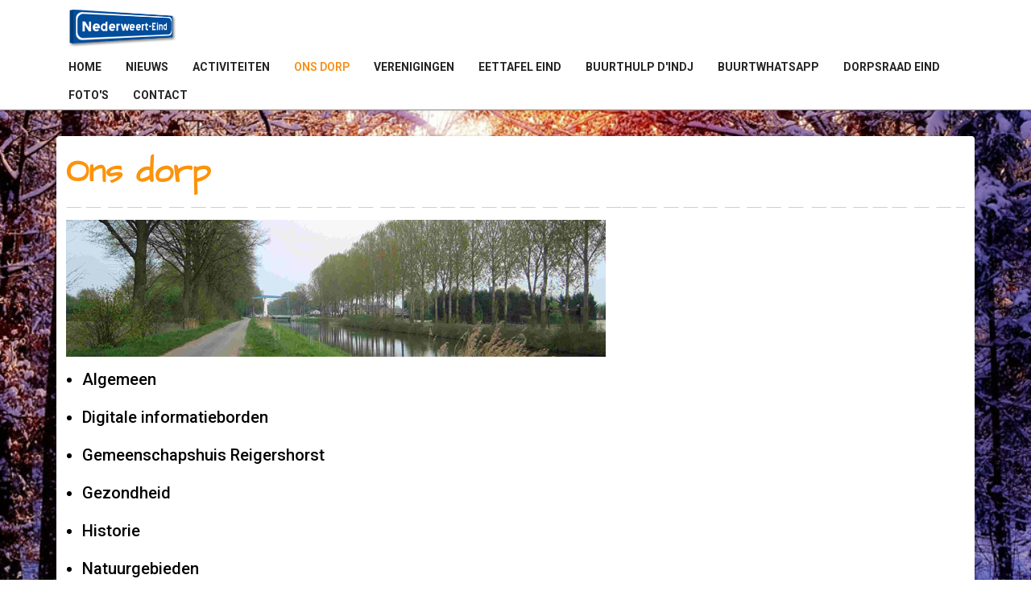

--- FILE ---
content_type: text/html; charset=utf-8
request_url: https://nederweert-eind.nl/index.php/ons-dorp
body_size: 3767
content:

<!doctype html>
<html lang="nl-nl" dir="ltr">
	<head>
		
			<!-- add google analytics -->
			<!-- Global site tag (gtag.js) - Google Analytics -->
			<script async src='https://www.googletagmanager.com/gtag/js?id=G-Z93ZJ6CMLM'></script>
			<script>
				window.dataLayer = window.dataLayer || [];
				function gtag(){dataLayer.push(arguments);}
				gtag('js', new Date());

				gtag('config', 'G-Z93ZJ6CMLM');
			</script>
			
		<meta name="viewport" content="width=device-width, initial-scale=1, shrink-to-fit=no">
		<meta charset="utf-8">
	<meta name="generator" content="Joomla! - Open Source Content Management">
	<title>Ons dorp</title>
	<link href="/index.php/ons-dorp?format=feed&amp;type=rss" rel="alternate" type="application/rss+xml" title="Ons dorp">
	<link href="/index.php/ons-dorp?format=feed&amp;type=atom" rel="alternate" type="application/atom+xml" title="Ons dorp">
	<link href="/templates/et_news/images/favicon.ico" rel="icon" type="image/vnd.microsoft.icon">
<link href="/media/vendor/joomla-custom-elements/css/joomla-alert.min.css?0.4.1" rel="stylesheet">
	<link href="//fonts.googleapis.com/css?family=Roboto:100,100i,200,200i,300,300i,400,400i,500,500i,600,600i,700,700i,800,800i,900,900i&amp;subset=latin&amp;display=swap" rel="stylesheet" media="none" onload="media=&quot;all&quot;">
	<link href="//fonts.googleapis.com/css?family=Roboto:100,100i,200,200i,300,300i,400,400i,500,500i,600,600i,700,700i,800,800i,900,900i&amp;subset=cyrillic&amp;display=swap" rel="stylesheet" media="none" onload="media=&quot;all&quot;">
	<link href="/templates/et_news/css/bootstrap.min.css" rel="stylesheet">
	<link href="/plugins/system/helixultimate/assets/css/system-j4.min.css" rel="stylesheet">
	<link href="/media/system/css/joomla-fontawesome.min.css?ebc9e0" rel="stylesheet">
	<link href="/templates/et_news/css/template.css" rel="stylesheet">
	<link href="/templates/et_news/css/presets/preset6.css" rel="stylesheet">
	<link href="/templates/et_news/css/custom.css" rel="stylesheet">
	<style>body{font-family: 'Roboto', sans-serif;font-size: 16px;line-height: 1.56;text-decoration: none;}
@media (min-width:768px) and (max-width:991px){body{font-size: 14px;}
}
@media (max-width:767px){body{font-size: 13px;}
}
</style>
	<style>.sp-megamenu-parent > li > a, .sp-megamenu-parent > li > span, .sp-megamenu-parent .sp-dropdown li.sp-menu-item > a{font-family: 'Roboto', sans-serif;font-weight: 700;text-decoration: none;}
</style>
	<style>.menu.nav-pills > li > a, .menu.nav-pills > li > span, .menu.nav-pills .sp-dropdown li.sp-menu-item > a{font-family: 'Roboto', sans-serif;font-weight: 700;text-decoration: none;}
</style>
	<style>.logo-image {height:48px;}.logo-image-phone {height:48px;}</style>
<script src="/media/vendor/jquery/js/jquery.min.js?3.7.1"></script>
	<script src="/media/legacy/js/jquery-noconflict.min.js?504da4"></script>
	<script src="/media/mod_menu/js/menu.min.js?ebc9e0" type="module"></script>
	<script type="application/json" class="joomla-script-options new">{"data":{"breakpoints":{"tablet":991,"mobile":480},"header":{"stickyOffset":"0"}},"joomla.jtext":{"ERROR":"Fout","MESSAGE":"Bericht","NOTICE":"Attentie","WARNING":"Waarschuwing","JCLOSE":"Sluiten","JOK":"Ok","JOPEN":"Open"},"system.paths":{"root":"","rootFull":"https:\/\/nederweert-eind.nl\/","base":"","baseFull":"https:\/\/nederweert-eind.nl\/"},"csrf.token":"e2c0285827e86ee608e36aa7f3632275"}</script>
	<script src="/media/system/js/core.min.js?a3d8f8"></script>
	<script src="/media/com_content/js/articles-list.min.js?f53819" type="module"></script>
	<script src="/media/vendor/bootstrap/js/alert.min.js?5.3.8" type="module"></script>
	<script src="/media/vendor/bootstrap/js/button.min.js?5.3.8" type="module"></script>
	<script src="/media/vendor/bootstrap/js/carousel.min.js?5.3.8" type="module"></script>
	<script src="/media/vendor/bootstrap/js/collapse.min.js?5.3.8" type="module"></script>
	<script src="/media/vendor/bootstrap/js/dropdown.min.js?5.3.8" type="module"></script>
	<script src="/media/vendor/bootstrap/js/modal.min.js?5.3.8" type="module"></script>
	<script src="/media/vendor/bootstrap/js/offcanvas.min.js?5.3.8" type="module"></script>
	<script src="/media/vendor/bootstrap/js/popover.min.js?5.3.8" type="module"></script>
	<script src="/media/vendor/bootstrap/js/scrollspy.min.js?5.3.8" type="module"></script>
	<script src="/media/vendor/bootstrap/js/tab.min.js?5.3.8" type="module"></script>
	<script src="/media/vendor/bootstrap/js/toast.min.js?5.3.8" type="module"></script>
	<script src="/media/system/js/showon.min.js?e51227" type="module"></script>
	<script src="/media/system/js/messages.min.js?9a4811" type="module"></script>
	<script src="/templates/et_news/js/main.js"></script>
	<script src="/templates/et_news/js/custom.js"></script>
	<script>template="et_news";</script>
<style type="text/css">
  @font-face {
    font-family: 'ArchitectsDaughterRegular';
    src: url('/templates/et_news/css/ArchitectsDaughter/ArchitectsDaughter-webfont.eot');
    src: url('/templates/et_news/css/ArchitectsDaughter/ArchitectsDaughter-webfont.eot?#iefix') format('embedded-opentype'),
         url('/templates/et_news/css/ArchitectsDaughter/ArchitectsDaughter-webfont.woff') format('woff'),
         url('/templates/et_news/css/ArchitectsDaughter/ArchitectsDaughter-webfont.ttf') format('truetype'),
         url('/templates/et_news/css/ArchitectsDaughter/ArchitectsDaughter-webfont.svg#ArchitectsDaughterRegular') format('svg');
    font-weight: normal;
    font-style: normal;
  }
</style>
<link href="/templates/et_news/css/custom2.css" rel="stylesheet" type="text/css" />
	</head>
	<body class="site helix-ultimate hu com_content com-content view-category layout-default task-none itemid-119 nl-nl ltr sticky-header layout-fluid offcanvas-init offcanvs-position-right">

		
		
		<div class="body-wrapper">
			<div class="body-innerwrapper">
				
	<div class="sticky-header-placeholder"></div>
<header id="sp-header">
	<div class="container">
		<div class="container-inner">
			<div class="row">
				<!-- Logo -->
				<div id="sp-logo" class="col-auto">
					<div class="sp-column">
						<div class="logo"><a href="/">
				<img class='logo-image '
					srcset='https://nederweert-eind.nl/images/layout/logo.png 1x, '
					src='https://nederweert-eind.nl/images/layout/logo.png'
					alt='Nederweert-Eind'
				/>
				</a></div>						
					</div>
				</div>

				<!-- Menu -->
				<div id="sp-menu" class="col-auto flex-auto">
					<div class="sp-column  d-flex justify-content-end align-items-center">
						<nav class="sp-megamenu-wrapper d-flex" role="navigation"><a id="offcanvas-toggler" aria-label="Menu" class="offcanvas-toggler-right d-flex d-lg-none" href="#"><div class="burger-icon" aria-hidden="true"><span></span><span></span><span></span></div></a><ul class="sp-megamenu-parent menu-animation-fade-up d-none d-lg-block"><li class="sp-menu-item"><a   href="/index.php/home"  >Home</a></li><li class="sp-menu-item"><a   href="/index.php"  >Nieuws</a></li><li class="sp-menu-item"><a   href="/index.php/activiteiten"  >Activiteiten</a></li><li class="sp-menu-item current-item active"><a aria-current="page"  href="/index.php/ons-dorp"  >Ons dorp</a></li><li class="sp-menu-item"><a   href="/index.php/verenigingen"  >Verenigingen</a></li><li class="sp-menu-item"><a   href="/index.php/eettafeleind"  >Eettafel Eind</a></li><li class="sp-menu-item"><a   href="/index.php/buurthulp-d-indj"  >Buurthulp d'Indj</a></li><li class="sp-menu-item"><a   href="/index.php/buurt-whatsapp"  >BuurtWhatsApp</a></li><li class="sp-menu-item"><a   href="/index.php/dorpsraad-eind"  >Dorpsraad Eind</a></li><li class="sp-menu-item"><a   href="/index.php/fotos"  >Foto's</a></li><li class="sp-menu-item"><a   href="/index.php/contact"  >Contact</a></li></ul></nav>						

						<!-- Related Modules -->
						<div class="d-none d-lg-flex header-modules align-items-center">
								
													</div>
						
						<!-- if offcanvas position right -->
													<a id="offcanvas-toggler"  aria-label="Menu" title="Menu"  class="mega offcanvas-toggler-secondary offcanvas-toggler-right d-flex align-items-center" href="#">
							<div class="burger-icon"><span></span><span></span><span></span></div>
							</a>
											</div>
				</div>
			</div>
		</div>
	</div>
</header>				
<section id="sp-page-title" >

				
	
<div class="row">
	<div id="sp-title" class="col-lg-12 "><div class="sp-column "></div></div></div>
				
	</section>

<section id="sp-main-body" >

										<div class="container">
					<div class="container-inner">
						
	
<div class="row">
	
<div id="sp-component" class="col-lg-12 ">
	<div class="sp-column ">
		<div id="system-message-container" aria-live="polite"></div>


		
		<div class="com-content-category category-list">

<div class="content-category">
            <h1>
            Ons dorp        </h1>
    
        
    
            <div class="category-desc">
                                                    <p><img src="/images/content/Home/Afbeelding_1.jpg" border="0" alt="" /></p>                                </div>
        
<form action="https://nederweert-eind.nl/index.php/ons-dorp" method="post" name="adminForm" id="adminForm" class="com-content-category__articles">
    
    
                
        
            <div>
        <input type="hidden" name="filter_order" value="">
        <input type="hidden" name="filter_order_Dir" value="">
        <input type="hidden" name="limitstart" value="">
        <input type="hidden" name="task" value="">
    </div>
</form>

            <div class="cat-children">
                        
                                            <div class="com-content-category__children">
                                <h3 class="page-header item-title"><a href="/index.php/ons-dorp/45-algemeen">
                    Algemeen</a>
                    
                                    </h3>
                                
                
            </div>
                                                                <div class="com-content-category__children">
                                <h3 class="page-header item-title"><a href="/index.php/ons-dorp/58-digitale-informatieborden">
                    Digitale informatieborden</a>
                    
                                    </h3>
                                
                
            </div>
                                                                <div class="com-content-category__children">
                                <h3 class="page-header item-title"><a href="/index.php/ons-dorp/47-gemeenschapshuis-reigershorst">
                    Gemeenschapshuis Reigershorst</a>
                    
                                    </h3>
                                
                
            </div>
                                                                <div class="com-content-category__children">
                                <h3 class="page-header item-title"><a href="/index.php/ons-dorp/48-gezondheid">
                    Gezondheid</a>
                    
                                    </h3>
                                
                
            </div>
                                                                <div class="com-content-category__children">
                                <h3 class="page-header item-title"><a href="/index.php/ons-dorp/49-historie">
                    Historie</a>
                    
                                    </h3>
                                
                
            </div>
                                                                <div class="com-content-category__children">
                                <h3 class="page-header item-title"><a href="/index.php/ons-dorp/50-natuurgebieden">
                    Natuurgebieden</a>
                    
                                    </h3>
                                
                
            </div>
                                                                <div class="com-content-category__children">
                                <h3 class="page-header item-title"><a href="/index.php/ons-dorp/52-ondernemers">
                    Ondernemers</a>
                    
                                    </h3>
                                
                
            </div>
                                                                <div class="com-content-category__children">
                                <h3 class="page-header item-title"><a href="/index.php/ons-dorp/46-onderwijs-kinderopvang">
                    Onderwijs / kinderopvang</a>
                    
                                    </h3>
                                
                
            </div>
                                                                <div class="com-content-category__children">
                                <h3 class="page-header item-title"><a href="/index.php/ons-dorp/53-oud-papier">
                    Oud papier</a>
                    
                                    </h3>
                                
                
            </div>
                                                                <div class="com-content-category__children">
                                <h3 class="page-header item-title"><a href="/index.php/ons-dorp/54-parochie-van-de-heilige-gerardus-majella">
                    Parochie van de Heilige Gerardus-Majella</a>
                    
                                    </h3>
                                
                
            </div>
                                                                <div class="com-content-category__children">
                                <h3 class="page-header item-title"><a href="/index.php/ons-dorp/51-toerisme-recreatie">
                    Toerisme &amp; Recreatie</a>
                    
                                    </h3>
                                
                
            </div>
                                                                <div class="com-content-category__children">
                                <h3 class="page-header item-title"><a href="/index.php/ons-dorp/57-vlag-van-d-indj">
                    Vlag van d&#039;Indj</a>
                    
                                    </h3>
                                
                
            </div>
                                                                <div class="com-content-category__children">
                                <h3 class="page-header item-title"><a href="/index.php/ons-dorp/55-wandel-en-fietsroutes">
                    Wandel- en fietsroutes</a>
                    
                                    </h3>
                                
                
            </div>
                                </div>
    </div>

</div>


			</div>
</div>
</div>
											</div>
				</div>
						
	</section>

<footer id="sp-footer" >

						<div class="container">
				<div class="container-inner">
			
	
<div class="row">
	<div id="sp-footer1" class="col-lg-12 "><div class="sp-column "></div></div></div>
							</div>
			</div>
			
	</footer>
			</div>
		</div>

		<!-- Off Canvas Menu -->
		<div class="offcanvas-overlay"></div>
		<!-- Rendering the offcanvas style -->
		<!-- If canvas style selected then render the style -->
		<!-- otherwise (for old templates) attach the offcanvas module position -->
					<div class="offcanvas-menu">
	<div class="d-flex align-items-center p-3 pt-4">
		<div class="logo"><a href="/">
				<img class='logo-image '
					srcset='https://nederweert-eind.nl/images/layout/logo.png 1x, '
					src='https://nederweert-eind.nl/images/layout/logo.png'
					alt='Nederweert-Eind'
				/>
				</a></div>		<a href="#" class="close-offcanvas" aria-label="Close Off-canvas">
			<div class="burger-icon">
				<span></span>
				<span></span>
				<span></span>
			</div>
		</a>
	</div>
	<div class="offcanvas-inner">
		<div class="d-flex header-modules mb-3">
			
					</div>
		
					<div class="sp-module "><div class="sp-module-content"><ul class="mod-menu mod-list menu nav-pills">
<li class="item-101"><a href="/index.php/home" >Home</a></li><li class="item-103 default"><a href="/index.php" >Nieuws</a></li><li class="item-118"><a href="/index.php/activiteiten" >Activiteiten</a></li><li class="item-119 current active"><a href="/index.php/ons-dorp" aria-current="page">Ons dorp</a></li><li class="item-121"><a href="/index.php/verenigingen" >Verenigingen</a></li><li class="item-261"><a href="/index.php/eettafeleind" >Eettafel Eind</a></li><li class="item-392"><a href="/index.php/buurthulp-d-indj" >Buurthulp d'Indj</a></li><li class="item-305"><a href="/index.php/buurt-whatsapp" >BuurtWhatsApp</a></li><li class="item-122"><a href="/index.php/dorpsraad-eind" >Dorpsraad Eind</a></li><li class="item-123"><a href="/index.php/fotos" >Foto's</a></li><li class="item-298"><a href="/index.php/contact" >Contact</a></li></ul>
</div></div>		
		
		
		
					
				
		<!-- custom module position -->
		
	</div>
</div>				

		<script type="text/javascript">
  const eventList = document.getElementById("eventlist");
  if (eventList) {
    eventList.classList.add("table-responsive");
  }
</script>

		

		<!-- Go to top -->
				      <img src="/images/layout/winter.jpg" class="bg" style="z-index:-999" />
		<div align="center" style="font-size:4pt"><a target="_blank" href="https://enginetemplates.com/free-joomla-templates/" title="Free Joomla! templates by Engine Templates">Free Joomla! templates</a> by <a href="https://enginetemplates.com/" target="_blank" title="Joomla templates & Wordpress themes Marketplace">Engine Templates</a></div>
	</body>
</html>

--- FILE ---
content_type: text/css
request_url: https://nederweert-eind.nl/templates/et_news/css/presets/preset6.css
body_size: 609
content:
body,.sp-preloader{background-color:#FFFFFF;color:#252525}.sp-preloader>div{background:#f68e13}.sp-preloader>div:after{background:#FFFFFF}#sp-top-bar{background:#ffffff;color:#252525}#sp-top-bar a{color:#252525}#sp-header{background:#FFFFFF}#sp-menu ul.social-icons a:hover,#sp-menu ul.social-icons a:focus{color:#f68e13}a{color:#f68e13}a:hover,a:focus,a:active{color:#f68e13}.tags>li{display:inline-block}.tags>li a{background:rgba(246, 142, 19, 0.1);color:#f68e13}.tags>li a:hover{background:#f68e13}.article-social-share .social-share-icon ul li a{color:#252525}.article-social-share .social-share-icon ul li a:hover,.article-social-share .social-share-icon ul li a:focus{background:#f68e13}.pager>li a{border:1px solid #ededed;color:#252525}.sp-reading-progress-bar{background-color:#f68e13}.sp-megamenu-parent>li>a{color:#252525}.sp-megamenu-parent>li:hover>a{color:#f68e13}.sp-megamenu-parent>li.active>a,.sp-megamenu-parent>li.active:hover>a{color:#f68e13}.sp-megamenu-parent .sp-dropdown .sp-dropdown-inner{background:#FFFFFF}.sp-megamenu-parent .sp-dropdown li.sp-menu-item>a{color:#252525}.sp-megamenu-parent .sp-dropdown li.sp-menu-item>a:hover{color:#f68e13}.sp-megamenu-parent .sp-dropdown li.sp-menu-item.active>a{color:#f68e13}.sp-megamenu-parent .sp-mega-group>li>a{color:#252525}#offcanvas-toggler>.fa{color:#252525}#offcanvas-toggler>.fa:hover,#offcanvas-toggler>.fa:focus,#offcanvas-toggler>.fa:active{color:#f68e13}#offcanvas-toggler>.fas{color:#252525}#offcanvas-toggler>.fas:hover,#offcanvas-toggler>.fas:focus,#offcanvas-toggler>.fas:active{color:#f68e13}#offcanvas-toggler>.far{color:#252525}#offcanvas-toggler>.far:hover,#offcanvas-toggler>.far:focus,#offcanvas-toggler>.far:active{color:#f68e13}.offcanvas-menu{background-color:#FFFFFF;color:#252525}.offcanvas-menu .offcanvas-inner a{color:#252525}.offcanvas-menu .offcanvas-inner a:hover,.offcanvas-menu .offcanvas-inner a:focus,.offcanvas-menu .offcanvas-inner a:active{color:#f68e13}.offcanvas-menu .offcanvas-inner ul.menu>li a,.offcanvas-menu .offcanvas-inner ul.menu>li span{color:#252525}.offcanvas-menu .offcanvas-inner ul.menu>li a:hover,.offcanvas-menu .offcanvas-inner ul.menu>li a:focus,.offcanvas-menu .offcanvas-inner ul.menu>li span:hover,.offcanvas-menu .offcanvas-inner ul.menu>li span:focus{color:#f68e13}.offcanvas-menu .offcanvas-inner ul.menu>li.menu-parent>a>.menu-toggler,.offcanvas-menu .offcanvas-inner ul.menu>li.menu-parent>.menu-separator>.menu-toggler{color:rgba(37, 37, 37, 0.5)}.offcanvas-menu .offcanvas-inner ul.menu>li.menu-parent .menu-toggler{color:rgba(37, 37, 37, 0.5)}.offcanvas-menu .offcanvas-inner ul.menu>li li a{color:rgba(37, 37, 37, 0.8)}.btn-primary,.sppb-btn-primary{border-color:#f68e13;background-color:#f68e13}.btn-primary:hover,.sppb-btn-primary:hover{border-color:#f68e13;background-color:#f68e13}ul.social-icons>li a:hover{color:#f68e13}.sp-page-title{background:#f68e13}.layout-boxed .body-innerwrapper{background:#FFFFFF}.sp-module ul>li>a{color:#252525}.sp-module ul>li>a:hover{color:#f68e13}.sp-module .latestnews>div>a{color:#252525}.sp-module .latestnews>div>a:hover{color:#f68e13}.sp-module .tagscloud .tag-name:hover{background:#f68e13}.search .btn-toolbar button{background:#f68e13}#sp-footer,#sp-bottom{background:#000000;color:#FFFFFF}#sp-footer a,#sp-bottom a{color:#f68e13}#sp-footer a:hover,#sp-footer a:active,#sp-footer a:focus,#sp-bottom a:hover,#sp-bottom a:active,#sp-bottom a:focus{color:#ffffff}#sp-bottom .sp-module-content .latestnews>li>a>span{color:#FFFFFF}.sp-comingsoon body{background-color:#f68e13}.pagination>li>a,.pagination>li>span{color:#252525}.pagination>li>a:hover,.pagination>li>a:focus,.pagination>li>span:hover,.pagination>li>span:focus{color:#252525}.pagination>.active>a,.pagination>.active>span{border-color:#f68e13;background-color:#f68e13}.pagination>.active>a:hover,.pagination>.active>a:focus,.pagination>.active>span:hover,.pagination>.active>span:focus{border-color:#f68e13;background-color:#f68e13}.error-code,.coming-soon-number{color:#f68e13}

--- FILE ---
content_type: text/css
request_url: https://nederweert-eind.nl/templates/et_news/css/custom.css
body_size: 2100
content:
/*** General CSS ***/
body {
    line-height: 1.9em;
}
body.home #sp-main-body {
    padding: 80px 0;
}

/*** Header Area ***/
/* Header Top */
#sp-top-bar {
    position: relative;
    z-index: 9999;
}

/* Header Menu */
#sp-header {
    top: 0px;
    padding: 0px;
    height: inherit;
    box-shadow: none;
    z-index: 9999;
}
#sp-header.header-sticky {
    position: fixed;
    top: 0;
    box-shadow: 0 0 4px 0 rgb(0 0 0 / 10%);
}
#sp-header .container-inner {
    border-top: 1px solid #000;
    border-bottom: 1px solid #000;
}
#sp-header.header-sticky .container-inner {
    border-top: none;
    border-bottom: none;
}
.sp-megamenu-parent .sp-dropdown li.sp-menu-item>a {
  	font-size: 15px !important;
    font-weight: 400 !important;
    padding: 10px 0;
}
.sp-megamenu-parent > li > a, .sp-megamenu-parent > li > span {
    text-transform: uppercase;
    position: relative;
}
.sp-megamenu-parent>li.active>a {
    font-weight: 600;
}

/* Canvas Menu */
.offcanvas-menu .offcanvas-inner .menu-child > li a {
    padding: 12px 10px !important;
    border-bottom: 1px solid rgba(197, 153, 153, 0.21);
    display: inherit;
}
.offcanvas-menu .offcanvas-inner ul.menu>li>a, .offcanvas-menu .offcanvas-inner ul.menu>li>span {
    font-size: 15px;
    font-weight: 500;
}
body.ltr .sp-megamenu-parent .sp-dropdown.sp-dropdown-main.sp-menu-right {
    width: 200px !important;
}
body.ltr .sp-megamenu-parent .sp-dropdown .sp-dropdown-items .sp-has-child>a:after {
    top: 1px;
    position: relative;
}
.burger-icon>span {
    background-color: #000;
}

/*** Block Styles ***/
/* Button */
.btn,
#sp_qc_submit {
	position: relative;
    display: inline-block;
    width: auto;
    margin: 0;
    color: #fff !important;
    font-weight: 600;
    font-family: inherit;
    line-height: 2em;
    font-size: 14px;
    letter-spacing: 1px;
    -webkit-box-sizing: border-box;
    box-sizing: border-box;
    padding: 13px 45px;
    cursor: pointer;
    text-transform: uppercase;
    border: 0;
    background-color: #FFFFFF;
    border-radius: 30px;
    -webkit-transition: .3s ease-in-out;
    -o-transition: .3s ease-in-out;
    transition: .3s ease-in-out;
}
.btn:hover {
  	color: #fff;
  	transform: translateY(-8px);
}
a.hikabtn.hikacart:hover {
  	color: #fff;
    background: #201100;
}
.btn.no-bg {
	background: transparent;
}

/* Content Top */
#sp-content-top .sp-module {
    margin-top: 80px;
}
#sp-content-top .sp-module:first-child .sp-module-content {
	border-top: 0;
	padding-top: 0;
}
#sp-main-body h3 {
    font-size: 20px;
}

/* Title */
#sp-content-top h3.sp-module-title, #sp-content-bottom h3.sp-module-title {
    text-transform: uppercase;
    letter-spacing: 0;
    margin-bottom: 0;
    position: relative;
    color: #ffffff;
    font-size: 18px;
    font-weight: 900;
    background-color: #020101;
    display: inline-block;
    padding: 25px 30px 20px;
}
#sp-content-top .sp-module-content, #sp-content-bottom .sp-module-content {
    border-top: 5px solid #000;
    padding-top: 30px;
}

/* Business */
.business .jmm-item .jmm-image.mod-article-image,
.politics .jmm-item .jmm-image.mod-article-image,
.default .jmm-item .jmm-image.mod-article-image {
    overflow: hidden;
    margin: 0;
}
.business .jmm-text, .politics .jmm-text,
.default .jmm-text {
	padding: 30px;
	background: #f5f5f5;
}

/* Politics */
.business .jmm-item,
.politics .jmm-item {
  	position: relative;
}
.business .jmm-item .jmm-author,
.politics .jmm-item .jmm-author {
	position: absolute;
	top: 40px;
	left: 40px;
	background: #000;
	color: #fff;
	padding: 1px 10px 1px 12px;
	border-left: 8px solid;
}

/* Bottom */
#sp-content-bottom .sp-module {
    margin-bottom: 80px;
}

/* Blog */
.jmm-item .jmm-image.mod-article-image {
  	overflow: hidden;
	margin: 0;
}
.jmm-image.mod-article-image img {
  	transform: scale(1);
  	-webkit-transition: .3s ease-in-out;
    -o-transition: .3s ease-in-out;
    transition: .3s ease-in-out;
}
.jmm-item:hover .jmm-image.mod-article-image img {
  	transform: scale(1.15);
  	filter: grayscale(100%);
}
.jm-category-module.default .jmm-text .jmm-title {
	font-weight: 500;
}
.jm-category-module.default .jmm-text .jmm-title {
    font-size: 18px;
    line-height: 25px;
}

/* Contact Info */
.contact-info h2, .contact-info h3 {
    font-size: 25px;
}
button.btn.btn-primary.validate {
    color: #fff !important;
    padding: 13px 20px;
}

/* Bottom */
#sp-bottom {
    position: relative;
    text-align: left;
    z-index: 1;
  	padding: 60px 0 30px;
    font-size: 15px;
}
#sp-bottom .col-lg-3 {
    flex: 0 0 auto;
    width: 33.33%;
}
#sp-bottom #sp-bottom4 {
    flex: 0 0 auto;
    width: 100%;
	text-align: center;
}
#sp-bottom .sp-module .sp-module-title {
    margin-bottom: 20px;
    font-size: 20px;
    padding-bottom: 20px;
    font-weight: 500;
    line-height: 1em;
    position: relative;
}
div#sp-bottom2 {
    padding-top: 10px;
}
#sp-bottom p {
    line-height: 1.8;
    margin-bottom: 20px;
}
#sp-bottom strong {
    display: none;
}
#sp-bottom span {
    padding-right: 10px;
  	color: #fff;
}
#sp-bottom h2 {
  	font-size: 30px;
  	font-weight: 600;
  	margin-bottom: 15px;
    text-align: left;
}
#sp-bottom em {
  	color: #999;
  	font-family: "Font Awesome 5 Brands";
  	font-size: 15px;
  	margin-right: 5px;
}
#sp-bottom1 .sp-module ul>li, #sp-bottom1 .sp-module ul>li>a {
    display: inline-block !important;
    padding-right: 10px;
}
#sp-bottom4 ul {
    margin-left: 0;
    display: flex;
    justify-content: space-between;
}
#sp-bottom4 ul li {
    position: relative;
    display: inline-block !important;
    font-size: 17px;
    font-weight: 500;
    margin-bottom: 0 !important;
}
#sp-bottom4 ul li.sep {
    width: .5em;
    height: .5em;
    border-radius: 50%;
    border: 1px solid currentColor;
    margin: 0 20px;
    padding: 5px;
    position: relative;
    top: 12px;
}
#sp-bottom4 ul li a {
    font-size: 20px;
    text-transform: capitalize;
    text-decoration: none;
}
#sp-bottom4 ul li i {
    position: relative;
    font-size: 18px;
    margin-right: 8px;
    font-weight: 700;
    color: transparent;
    -webkit-background-clip: text !important;
    -webkit-text-fill-color: transparent;
    background: -webkit-linear-gradient(-90deg, #f25743, #eb3648 50%);
}
#sp-bottom #sp-bottom4 .sp-module {
    margin-bottom: 0px;
    padding-top: 30px;
    border-top: 1px solid #1c1c1c;
}

/* Footer Copyright */
#sp-footer {
    text-align: center;
}
#sp-footer {
    display: inline-block;
    width: 100%;
}
#sp-footer .container-inner {
    padding: 30px 0;
    border-top: 1px solid #1c1c1c;
}

/*** Responsive Layout ***/
/* Tablet Landscape Layout */
@media (min-width: 1400px) {
    .sppb-row-container {
      	max-width: 1320px;
    }
}

@media (max-width: 1200px) {
	.sp-megamenu-parent > li > a, .sp-megamenu-parent > li > span {
    	font-size: 14px !important;
	}
}

/* Mobile Standard Layout */
@media (max-width: 991px) {
  	#sp-bottom h1, .shrewd_solution_icon {
    	text-align: left;
	}
  	#sp-bottom .col-lg-3 {
    	width: 100% !important;
	}
}
@media (max-width: 768px) {
	#sp-header, #sp-header .logo {
        height: 70px;
    }
  	#sp-footer p {
  		text-align: center;
	}
  	body #sp-header {
      	padding: 0;
	}
  	#sp-header {
    	top: 0px;
	}
	#sp-bottom4 ul {
    	display: initial;
 }
}

/* Mobile Small Resolution */
@media (max-width: 480px) {
  	.check-list ul.left, .check-list ul.right {
    	width: 100%;
  	}
}

/* General color defination
Color value depend on preset color that picking on template settings > Presets
*/

:root {
  --background-color: currentColor;
  --background: currentColor;
  --text-color: currentColor;
}
.page-item.active .page-link, a.hikabtn.hikacart, .btn,
.slider-item .sppb-btn-success, .sp-simpleportfolio .sp-simpleportfolio-item .sp-simpleportfolio-info:hover {
 	background-color: var(--background-color);
}
.sp-simpleportfolio .sp-simpleportfolio-filter > ul > li.active > a,
.article-list .article .readmore a:hover, .article-list .article .readmore a:active, .article-list .article .article-header h2 a:hover,
.travel-guides .jm-category-module.default .jmm-text a:hover, .budgeting .jmm-category a:hover {
	color: var(--text-color);
}
.jmm-item .jmm-author {
	border-left-color: var(--text-color) !important;
}
.page-item.active .page-link {
  	border-color: var(--text-color);
}

--- FILE ---
content_type: text/css
request_url: https://nederweert-eind.nl/templates/et_news/css/custom2.css
body_size: 990
content:
h1 a, h2 a, h3 a, h4 a, h5 a, h6 a { color: #000 }
h1 a:hover, h2 a:hover, h3 a:hover, h4 a:hover { color: #fc930a; }
.article-header, .article-header a {text-decoration:none; font-weight:bold; font-size:22px; line-height:22px; color:#fc930a !important;} 
.article { border:0px !important; }

div.componentheading, .page-header h1, .content-category h1, .content-category h2, #jevents_header h2, .article-header h1, h3.sp-module-title {
  padding-left: 0px;
  font-size:28px;
  padding-bottom:25px !important;
  margin-top:15px !important;
  margin-bottom:15px !important;
}

h1,h2 {
  padding-left: 0px;
  color:#818181;
  font-size:28px;
  background: url("../images/jf_div.png") repeat-x scroll left bottom transparent;
  padding-bottom:15px;  
  margin: 0;
  font-weight: normal;
  font-family: "ArchitectsDaughterRegular",Helvetica,Arial,sans-serif;
  padding-left: 0px;
  margin-bottom: 8px;
  text-align: left;
  line-height:37px;
}

.contentheading {
	padding: 0;
	font-family: "ArchitectsDaughterRegular",Arial, Helvetica,sans-serif;
	font-size: 24px;
	font-weight: normal;
	vertical-align: bottom;
	color: #fc930a;
	text-align: left;
	width: 100%;
	line-height:32px;
	padding-bottom:10px;
}
.contentheading a,.contentheading a:visited{
	color: #4f4f4f;
	text-decoration:none;
	font-weight:normal;
}
.contentheading a:hover{
	color:#bbbd91;
}
.contentheading a span,.contentheading a:visited span,.contentheading span {
	font-family: "ArchitectsDaughterRegular";
}
table.contentpaneopen h3 {
	margin-top: 25px;
}

h4 {
	font-family: "ArchitectsDaughterRegular",Arial, Helvetica, sans-serif;
	color: #9ed0b5;
	font-size:17px;
  padding-bottom: 0px;
    margin-bottom: 0px;
}

.componentheading, table.moduletable th, legend, .article-header h1, .article-header a, .page-header h1, .category-desc .componentheading, .content-category h1, .content-category h2, #jevents_header h2, h3.sp-module-title {
  margin: 0;
  font-weight: normal;
  font-family: "ArchitectsDaughterRegular",Helvetica,Arial,sans-serif;
  font-size: 34px;
  padding-left: 0px;
  margin-bottom: 8px;
  text-align: left;
  color:#fc930a;
  line-height:37px;
  font-weight: bold;
}

h3.result-title {
  font-size: 12px;
  margin-top: 10px;
  margin-bottom: 0px;
  line-height: 22px;
}

.article-header a:hover {
  text-decoration: none;
}

#navigation {
  font-family: ArchitectsDaughterRegular,Helvetica,Arial,sans-serif;
  font-size: 34px;
}

.html-mobile-background {
	display: none;
}
img.bg {
  display: inline;

  /* Set rules to fill background */
  min-height: 100%;
  min-width: 1024px;
	
  /* Set up proportionate scaling */
  width: 100%;
  height: auto;
	
  /* Set up positioning */
  position: fixed;
  top: 0;
  left: 0;
}

@media screen and (max-width: 1024px) { /* Specific to this particular image */
  img.bg {
	left: 50%;
	margin-left: -512px;   /* 50% */
  }
}

@media (max-width: 640px) {
	img.bg {
	  display: none;
	}
}

.sp-menu-item a { line-height: 2.56em !important; }
#sp-header { border-bottom: 1px solid #888888; }
#sp-header .logo { height: 60px; }
#sp-header .logo img { margin-top: 10px; }
#sp-main-body { padding-top: 30px; }
#sp-component, .sp-column .sp-module { padding: 12px; background-color: #ffffff; border-radius: 4px; box-shadow: 0 1px 4px rgba(0, 0, 0, 0.2); margin-bottom: 30px; }


a.ev_link_row:link { font-size: 16px; }
a.ev_link_row:hover { color: #fc930a; }

div.cat-children a { display: list-item; margin-left: 20px; }

.btn { background-color: #fc930a !important; padding-left: 25px !important; padding-right: 25px !important; }

.mod_events_latest_first, .mod_events_latest { font-size: 12px !important; }
.mod_events_latest { padding-top: 10px !important; }

.mod_events_latest_content a { color: #fc930a; }

#sp-footer { display: none; }

.feed-item-date { font-size: 12px !important; margin-bottom: 10px; }

--- FILE ---
content_type: application/javascript
request_url: https://nederweert-eind.nl/templates/et_news/js/custom.js
body_size: -26
content:
/* Change Color Preset */
jQuery(function ($) {  
  if ($('.home').length > 0) {
    a = $(".sp-megamenu-parent > li.active > a").css("color");
        document.documentElement.style.setProperty('--background-color',a)
        document.documentElement.style.setProperty('--text-color',a)
  }
  else {
     a = $(".sp-page-title").css("backgroundColor");
     document.documentElement.style.setProperty('--background-color',a)
     document.documentElement.style.setProperty('--text-color',a)
  }
});